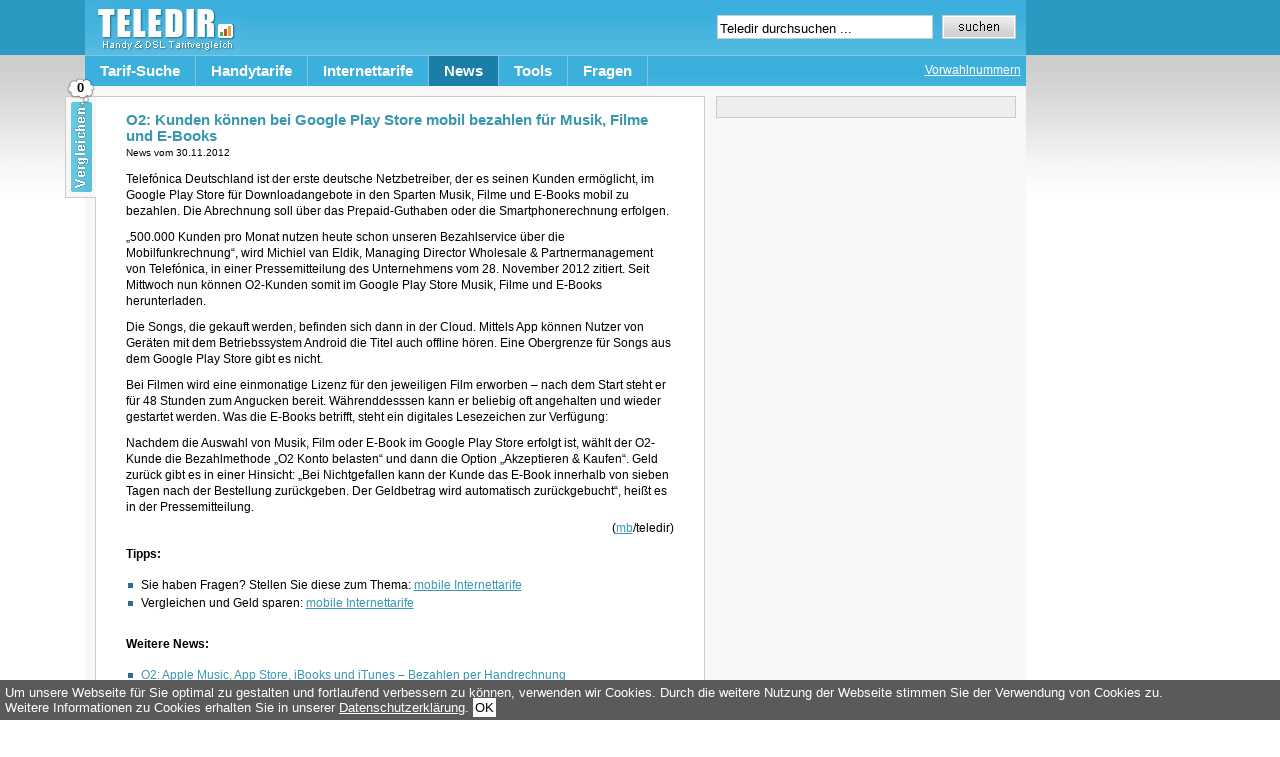

--- FILE ---
content_type: text/html; charset=UTF-8
request_url: https://www.teledir.de/o2-kunden-koennen-bei-google-play-store-mobil-bezahlen-fuer-musik-filme-und-e-books-4524
body_size: 5124
content:
<!DOCTYPE html PUBLIC "-//W3C//DTD XHTML 1.0 Strict//EN" "http://www.w3.org/TR/xhtml1/DTD/xhtml1-strict.dtd">
<html xmlns="http://www.w3.org/1999/xhtml" xmlns:og="http://ogp.me/ns#" xmlns:fb="http://ogp.me/ns/fb#" xml:lang="en" lang="en">
<head>
<title>  O2: Kunden können bei Google Play Store mobil bezahlen für Musik, Filme und E-Books</title>
<meta http-equiv="Content-Type" content="text/html; charset=UTF-8" />
<link rel="alternate" type="application/rss+xml" title="RSS 2.0" href="https://www.teledir.de/feed" />
<script type="text/javascript" src="https://www.teledir.de/wp-content/themes/structure/js/jquery-1.3.2.min.js"></script><link rel="stylesheet" href="https://www.teledir.de/wp-content/themes/structure/style.css" type="text/css" media="screen" />
<link rel="stylesheet" media="screen" type="text/css" href="/wp-content/themes/structure/styles/dropdown.css" />
<!--[if lte IE 6]>
<link rel="stylesheet" media="screen" type="text/css" href="/wp-content/themes/structure/styles/dropdown_ie.css" />
<![endif]-->
<script type="text/javascript">var page_index=1;</script>
<meta http-equiv="X-UA-Compatible" content="FF=3" />
<link rel="icon" type="image/vnd.microsoft.icon" href="/favicon.ico" />
<meta name="msvalidate.01" content="4B8AC1AED2A05350D2E8487CB36FA5E5" /><link rel='dns-prefetch' href='//s.w.org' />
<link rel='stylesheet' id='wp-block-library-css'  href='https://www.teledir.de/wp-includes/css/dist/block-library/style.min.css' type='text/css' media='all' />

<link rel="canonical" href="https://www.teledir.de/o2-kunden-koennen-bei-google-play-store-mobil-bezahlen-fuer-musik-filme-und-e-books-4524" />
<script type='text/javascript' src='https://www.teledir.de/wp-includes/js/tw-sack.min.js'></script>
<script type='text/javascript' src='https://www.teledir.de/wp-content/plugins/postratings/postratings-js.php'></script>


<meta name="robots" content="index, follow, noodp, noyhdir" /><link rel="search" type="application/opensearchdescription+xml" href="//syndication.teledir.de/opensearch/vorwahlnummern/opensearch.xml" title="Vorwahlnummern Suche" />
<meta property="og:title" content="O2: Kunden k&ouml;nnen bei Google Play Store mobil bezahlen f&uuml;r Musik, Filme und E-Books"/>
<meta property="og:description" content="O2: Kunden k&ouml;nnen bei Google Play Store mobil bezahlen f&uuml;r Musik, Filme und E-Books - Teledir.de"/>
<meta property="fb:app_id" content="124329774280106" /> 
<meta property="og:site_name" content="Teledir"/>
<meta property="og:locale" content="de_DE"/>
<meta property="og:url" content="https://www.teledir.de/o2-kunden-koennen-bei-google-play-store-mobil-bezahlen-fuer-musik-filme-und-e-books-4524">
</head>
<body>
<div id="body-container">
<!-- top nav -->
<div id="nav-container">
	<div id="logo"><a href="/" title="Handyvertr&auml;ge und DSL Vertr&auml;ge"><img src="/wp-content/themes/structure/images/teledir.jpg" border="0" alt="Handyvertr&auml;ge und DSL Vertr&auml;ge" /></a></div>
	<div id="search-box">
		<form id="search-form" method="get" action="/">
			<input class="q" rel="0" type="text" value="Teledir durchsuchen ..." name="s" />
			<input type="image" src="/wp-content/themes/structure/images/suche.gif" value="Suche" class="s" name="sa"/>
		</form>
	</div>
	<div id="main-nav">
	<div id="left-nav">
	<div class="top-menu">

<ul>

<li><a class="hide" href="">Tarif-Suche</a>

<!--[if lte IE 6]>
<a href="" class="">Tarif-Suche
<table><tr><td>
<![endif]-->

  <ul>
  	<li><a href="/handytarife-vergleich">Handytarife</a></li>
    <li><a href="/dsl-vergleich">Internettarife</a></li>
  </ul>

<!--[if lte IE 6]>
</td></tr></table>
</a>
<![endif]-->

</li>

<li><a class="hide" href="/handytarife">Handytarife</a>

<!--[if lte IE 6]>
<a href="/handytarife" class="">Handytarife
<table><tr><td>
<![endif]-->

  <ul>
  	<li><a href="/handytarife-vergleich">Handytarife Vergleich</a></li>
    <li><a class="hide" href="/flatrate-tarife">Flatrate Tarife</a>

    <!--[if lte IE 6]>
    <a class="sub" href="/flatrate-tarife">Flatrate Tarife
    <table><tr><td>
    <![endif]-->

    <ul>
      <li><a href="/handy-flatrate">Handy Flatrate</a></li>
      <li><a href="/sms-flatrate">SMS Flatrate</a></li>
    </ul>

	<!--[if lte IE 6]>
	</td></tr></table>
    </a>
    <![endif]-->

	 </li>
	 <li><a class="hide" href="/prepaid-tarife">Prepaid Tarife</a>

    <!--[if lte IE 6]>
    <a class="sub" href="/prepaid-tarife">Prepaid Tarife
    <table><tr><td>
    <![endif]-->

    <ul>
      <li><a href="/prepaid-karten">Prepaid Karten</a></li>
    </ul>

	<!--[if lte IE 6]>
	</td></tr></table>
    </a>
    <![endif]-->

	 </li>
    <li><a class="hide"  href="/smartphone-tarife">Smartphone Tarife</a>

	<!--[if lte IE 6]>
    <a class="sub" href="/prepaid-tarife">Prepaid Tarife
    <table><tr><td>
    <![endif]-->

    <ul>
      <li><a href="/iphone-tarife">iPhone Tarife</a></li>
    </ul>

	<!--[if lte IE 6]>
	</td></tr></table>
    </a>
    <![endif]-->

	</li>

    <li><a href="/minutenpakete">Minutenpakete</a></li>
    <li><a class="hide" href="" onclick="javascript:return false;">Sonstiges</a>

    <!--[if lte IE 6]>
    <a class="sub" href="/sonstiges">Sonstiges
    <table><tr><td>
    <![endif]-->

    <ul>
      <li><a href="/mobilfunkanbieter">Mobilfunkanbieter</a></li>
      <li><a href="/mobilfunknetze">Mobilfunknetze</a></li>
	  <li><a href="/mobilfunktarife">Mobilfunktarife</a></li>
      <li><a href="/netzabdeckung">Netzabdeckung</a></li>
      <li><a href="/telefonieverhalten">Telefonierverhalten</a></li>
    </ul>

	<!--[if lte IE 6]>
	</td></tr></table>
    </a>
    <![endif]-->

	 </li>
	</ul>

<!--[if lte IE 6]>
</td></tr></table>
</a>
<![endif]-->

</li>

<li><a class="hide" href="/internettarife">Internettarife</a>

<!--[if lte IE 6]>
<a href="/internettarife" class="">Internettarife
<table><tr><td>
<![endif]-->

	<ul>
	<li><a href="/internetanbieter">Internetanbieter</a></li>
    <li><a class="hide" href="/dsl">DSL</a>

    <!--[if lte IE 6]>
    <a class="sub" href="/dsl">DSL
    <table><tr><td>
    <![endif]-->

    <ul>
    <li><a href="/dsl-anbieter">DSL Anbieter</a></li>
	  <li><a href="/dsl-angebote">DSL Angebote</a></li>
	  <li><a href="/dsl-flatrate">DSL Flatrate</a></li>
	  <li><a href="/dsl-geschwindigkeit">DSL Geschwindigkeit</a></li>
	  <li><a href="/dsl-geschwindigkeitstest">DSL Speedtest</a></li>
      <li><a href="/dsl-tarife">DSL Tarife</a></li>
      <li><a href="/dsl-verfuegbarkeit-pruefen">DSL Verfügbarkeit</a></li>
      <li><a href="/dsl-vergleich">DSL Vergleich</a></li>
    </ul>

	<!--[if lte IE 6]>
	</td></tr></table>
    </a>
    <![endif]-->

	 </li>
	 	<li><a class="hide" href="/lte">LTE</a>
	 	<!--[if lte IE 6]>
    <a class="sub" href="/lte">LTE
    <table><tr><td>
    <![endif]-->

    <ul>
      <li><a href="/lte-anbieter">LTE Anbieter</a></li>
	  <li><a href="/lte-speed-test">LTE Speedtest</a></li>
      <li><a href="/lte-verfuegbarkeit">LTE Verfügbarkeit</a></li>
    </ul>

	<!--[if lte IE 6]>
	</td></tr></table>
    </a>
    <![endif]-->
		</li>

    <li><a class="hide" href="/mobiles-internet">mobiles Internet</a>

    <!--[if lte IE 6]>
    <a class="sub" href="/datentarife">mobiles Internet
        <table><tr><td>
    <![endif]-->

    <ul>
      <li><a href="/datentarife">Datentarife</a></li>
	  <li><a href="/surfstick">Surfsticks</a></li>
      <li><a href="/tagesflatrate">Tagesflatrates</a></li>
	  <li><a href="/umts-verfuegbarkeit">UMTS Verfügbarkeit</a></li>
    </ul>

	<!--[if lte IE 6]>
	</td></tr></table>
    </a>
    <![endif]-->

	 </li>

    <li><a class="hide" href="/vdsl">VDSL</a>

    <!--[if lte IE 6]>
    <a class="sub" href="/vdsl">VDSL
    <table><tr><td>
    <![endif]-->

    <ul>
      <li><a href="/vdsl-25">VDSL 25</a></li>
      <li><a href="/vdsl-50">VDSL 50</a></li>
      <li><a href="/vdsl-verfuegbarkeit">VDSL Verfügbarkeit</a></li>
    </ul>

	<!--[if lte IE 6]>
	</td></tr></table>
    </a>
    <![endif]-->

	 </li>

	 <li><a href="/mobiles-internet-im-ausland-nutzen">Internet im Ausland</a></li>
	 <li><a href="/internet-satellit">Internet über Satellit</a></li>
     <li><a href="/internet-tv-kabel">Internet über TV</a></li>


	</ul>

<!--[if lte IE 6]>
</td></tr></table>
</a>
<![endif]-->

</li>

<li><a class="hide top-menu-selected" href="/news">News</a>

<!--[if lte IE 6]>
<a href="/news" class=" top-menu-selected">News
<table><tr><td>
<![endif]-->

<!--[if lte IE 6]>
</td></tr></table>
</a>
<![endif]-->

</li>

<li><a class="hide" href="/tools">Tools</a>

<!--[if lte IE 6]>
<a href="/tools" class="">Tools
<table><tr><td>
<![endif]-->

<!--[if lte IE 6]>
</td></tr></table>
</a>
<![endif]-->

</li>

<li><a class="hide" href="/fragen">Fragen</a>

<!--[if lte IE 6]>
<a href="/fragen" class="">Fragen
<table><tr><td>
<![endif]-->

<!--[if lte IE 6]>
</td></tr></table>
</a>
<![endif]-->

</li>

</ul>

</div>	</div>
	<div id="right-nav">
	<ul>
	 <li><a href="/vorwahlnummern" title="Vorwahlnummern">Vorwahlnummern</a></li>
	</ul>
	</div>
	</div>
</div>
<!-- // top nav -->

<div id="container">
<div id="content"class="single">
<div id="post-4524" class="post">

<h1 class="">O2: Kunden k&ouml;nnen bei Google Play Store mobil bezahlen f&uuml;r Musik, Filme und E-Books</h1>

    <small>News vom <span class="time">30.11.2012</span></small>
            
<div class="entry">
<p>Telefónica Deutschland ist der erste deutsche Netzbetreiber, der es seinen Kunden erm&ouml;glicht, im Google Play Store f&uuml;r Downloadangebote in den Sparten Musik, Filme und E-Books mobil zu bezahlen. Die Abrechnung soll &uuml;ber das Prepaid-Guthaben oder die Smartphonerechnung erfolgen.<span id="more-4524"></span></p>
<p>„500.000 Kunden pro Monat nutzen heute schon unseren Bezahlservice &uuml;ber die Mobilfunkrechnung“, wird Michiel van Eldik, Managing Director Wholesale &amp; Partnermanagement von Telefónica, in einer Pressemitteilung des Unternehmens vom 28. November 2012 zitiert. Seit Mittwoch nun k&ouml;nnen O2-Kunden somit im Google Play Store Musik, Filme und E-Books herunterladen. </p>
<p>Die Songs, die gekauft werden, befinden sich dann in der Cloud. Mittels App k&ouml;nnen Nutzer von Ger&auml;ten mit dem Betriebssystem Android die Titel auch offline h&ouml;ren. Eine Obergrenze f&uuml;r Songs aus dem Google Play Store gibt es nicht. </p>
<p>Bei Filmen wird eine einmonatige Lizenz f&uuml;r den jeweiligen Film erworben – nach dem Start steht er f&uuml;r 48 Stunden zum Angucken bereit. W&auml;hrenddesssen kann er beliebig oft angehalten und wieder gestartet werden. Was die E-Books betrifft, steht ein digitales Lesezeichen zur Verf&uuml;gung: </p>
<p>Nachdem die Auswahl von Musik, Film oder E-Book im Google Play Store erfolgt ist, w&auml;hlt der O2-Kunde die Bezahlmethode „O2 Konto belasten“ und dann die Option „Akzeptieren &amp; Kaufen“. Geld zur&uuml;ck gibt es in einer Hinsicht: „Bei Nichtgefallen kann der Kunde das E-Book innerhalb von sieben Tagen nach der Bestellung zur&uuml;ckgeben. Der Geldbetrag wird automatisch zur&uuml;ckgebucht“, hei&szlig;t es in der Pressemitteilung.</p>
<div align="right" style="margin-top:5px;">(<a href="/impressum" rel="nofollow">mb</a>/teledir)</div><p><strong>Tipps:</strong><ul>
<li>Sie haben Fragen? Stellen Sie diese zum Thema: <a href="/fragen/thema/mobiles-internet">mobile Internettarife</a><li>Vergleichen und Geld sparen: <a href="/datentarife">mobile Internettarife</a></ul>
<p><strong>Weitere News:</strong><br />
<ul><li><a href="https://www.teledir.de/o2-apple-music-app-store-ibooks-und-itunes-bezahlen-per-handrechnung" rel="bookmark" title="29. Oktober 2015">O2: Apple Music, App Store, iBooks und iTunes – Bezahlen per Handrechnung</a></li>

<li><a href="https://www.teledir.de/telefonica-o2-germany-hat-zahlen-fuer-1-halbjahr-2010-vorgelegt-3247" rel="bookmark" title="3. August 2010">Telefónica O2 Germany hat Zahlen f&uuml;r 1. Halbjahr 2010 vorgelegt</a></li>

<li><a href="https://www.teledir.de/apple-ablehnung-von-e-book-bei-ibooks-wegen-amazon-link-3919" rel="bookmark" title="6. März 2012">Apple: Ablehnung von E-Book bei iBooks wegen Amazon-Link</a></li>

<li><a href="https://www.teledir.de/o2-5-euro-gutschrift-fuer-mpass-nutzer-in-hamburg-und-muenchen-4433" rel="bookmark" title="12. Oktober 2012">O2: 5-Euro-Gutschrift f&uuml;r mpass-Nutzer in Hamburg und M&uuml;nchen</a></li>

<li><a href="https://www.teledir.de/o2-live-concept-store-in-berlin-eroeffnung-war-am-7-juni-2013-4817" rel="bookmark" title="11. Juni 2013">O2 Live Concept Store in Berlin: Er&ouml;ffnung war am 7. Juni 2013</a></li>
</ul></p>

</div><!-- entry -->
</div><!-- post -->


<div id="comments-template">
  
<div style="font-size:1.3em;padding:15px 0 15px 0;">Schreiben Sie einen Kommentar</div>


<form action="https://www.teledir.de/wp-comments-post.php" method="post" id="commentform_">
<strong>Ihr Name</strong><br />
<input type="text" name="author" id="author" value="" size="40" tabindex="1" /></p><p>
<strong>Ihre E-Mail</strong> (wird nicht angezeigt)<br />
<input type="text" name="email" id="email" value="" size="40" tabindex="2" /></p>
<p>
<strong>Ihre Webseite</strong> (optional)<br />
<input type="text" name="url" id="url" value="" size="40" tabindex="3" /></p>
<strong>Ihr Kommentar</strong><br />
<textarea autocomplete="nope"  id="b0b82ce1f9"  name="b0b82ce1f9"   cols="60" rows="10" tabindex="4"></textarea><textarea id="comment" aria-hidden="true" name="comment" autocomplete="nope" style="padding:0;clip:rect(1px, 1px, 1px, 1px);position:absolute !important;white-space:nowrap;height:1px;width:1px;overflow:hidden;" tabindex="-1"></textarea><script type="text/javascript">document.getElementById("comment").setAttribute( "id", "ae499af2ad304f4cfecca9e27deef904" );document.getElementById("b0b82ce1f9").setAttribute( "id", "comment" );</script>
Mit der Nutzung dieses Formulars erklärst Du dich mit der Speicherung und Verarbeitung Deiner Daten (<a href="/datenschutz">Datenschutzerklärung</a>) durch diese Webseite einverstanden.
<p><input class="submit-comment" name="submit" type="image" src="https://www.teledir.de/wp-content/themes/structure/images/eintragen.gif" id="submit" tabindex="5"/>
<input type="hidden" name="comment_post_ID" value="4524" />  </p></form>
</div>


<!-- BEGIN FOOTER.PHP -->
</div>
<!-- content / home -->
<div id="sidebar">
	
	<div id="sidebar-inner">
	</div>

	<div class="menu4">
		<div style="padding-left:38px;">
				</div>
	</div>
</div>
<!-- sidebar -->
</div><!-- container -->
<div id="adright">
<img src="https://ad.zanox.com/ppv/?44442941C933269301" align="bottom" width="1" height="1" border="0" hspace="1"><script language="javascript" src="https://www.ad4mat.de/ads/js/adtrust-min.php?cat=bild_bildbanner&w=160&h=600&zanox_tracking_host=https://ad.zanox.com/ppc/&zanox_tracking_param=44442941C933269301"></script>

</div>

<div id="footer" align="right">
	&copy; TeleDir 2006 - 2026 - <a href="/sitemap">Sitemap</a> - <a href="/staedte">Städte</a> - <a href="/datenschutz" rel="nofollow">Datenschutz</a>- <a href="/impressum" rel="nofollow">Impressum</a>
	<br>Als Amazon-Partner verdienen wir an qualifizierten Käufen.
</div>

</div><!-- body-container -->

<script type="text/javascript" src="/wp-content/themes/structure/js/main.js"></script>

<script type="text/javascript" src="/wp-content/plugins/tarifrechner/js/packed.compare.js"></script>
<!-- compare wrappper -->
<div id="compare">
  <!-- inner wrapper -->
  <div style="display:none;padding-left: 30px;">
  
    <div class="teaser">
      <strong>Tarife vergleichen</strong><br />
      <em>Nutzen Sie hierf&uuml;r die Vergleichs-Button neben oder unter den einzelnen Tarifen.</em>
    </div>
    
    <!-- lists -->
    <div class="lists">
    
    <form method="post" target="_blank" action="/wp-content/plugins/tarifrechner/tarifvergleiche.php">
    <input type="hidden" name="type" value="" />
    
    <!-- list mobile -->
    <div class="list1">
      <strong>Handytarife</strong>
      <ul class="list"></ul>
      <span>0 Tarife</span> ausgew&auml;hlt &raquo; <a href="" class="run" id="1">Jetzt vergleichen!</a>
    </div>
    <!-- // list mobile -->
    
    <!-- list internet -->    
    <div class="list3">
      <strong>Internettarife</strong>
      <ul class="list"></ul>
      <span>0 Tarife</span> ausgew&auml;hlt &raquo; <a href="" class="run" id="3">Jetzt vergleichen!</a>
    </div>
    <!-- // list internet -->
    
    </form>
    
    </div>
    <!-- // lists -->

  </div>
  <!-- // inner wrapper -->
  
  <!-- counter bubble -->
  <div class="bubble">0</div>
  <!-- // counter bubble -->
  
</div>
<!-- // compare wrappper --><script type="text/javascript">
var tarifrechner_advanced_options_field_status = 1;
</script>
<script type="text/javascript" src="https://www.teledir.de/wp-content/plugins/tarifrechner/js/tarifrechner.js"></script><form id="go" method="post" action="" target="_blank"></form>
<script type="text/javascript" src="/wp-content/themes/structure/js/cookiechoice.js"></script>
<script defer src="https://static.cloudflareinsights.com/beacon.min.js/vcd15cbe7772f49c399c6a5babf22c1241717689176015" integrity="sha512-ZpsOmlRQV6y907TI0dKBHq9Md29nnaEIPlkf84rnaERnq6zvWvPUqr2ft8M1aS28oN72PdrCzSjY4U6VaAw1EQ==" data-cf-beacon='{"version":"2024.11.0","token":"794cda6581f14b3090bf3d04430e6073","r":1,"server_timing":{"name":{"cfCacheStatus":true,"cfEdge":true,"cfExtPri":true,"cfL4":true,"cfOrigin":true,"cfSpeedBrain":true},"location_startswith":null}}' crossorigin="anonymous"></script>
</body>
</html>


--- FILE ---
content_type: text/css
request_url: https://www.teledir.de/wp-content/themes/structure/style.css
body_size: 6130
content:
/*
Theme Name: Structure
Theme URI: http://justintadlock.com
*/
body {
  color: #000;
  background: url(images/bg3.gif);
  background-repeat: repeat-x;
  font: 80% Verdana, Arial, "Trebuchet MS", "Lucida Sans Unicode", Tahoma, sans-serif;
  padding: 0;
  margin: 0;
}
/*.post p { padding: 0; margin: 15px 0 0 0; }*/
/*.post p */
p {
  padding: 0;
  margin: 5px 0 5px 0;
}
.tarife {
  line-height: 18px;
}
.cheaplist {
  border: 1px solid #ccc;
  background-color: #fff;
  margin-bottom:10px;
  line-height: 14px;
  padding: 5px 0 0 5px;
}

table.cheaplistinner table td {
  padding: 2px;
  cursor: pointer;
}
table.cheaplistinner table th {
  padding: 2px 0 0 5px;
  color: #cc0000;
  font-weight: bold;
}

/* CONTAINS ALL CONTENT */
#body-container {
  overflow: hidden;
  /*width: 941px;*/
  width: 1111px;
  margin: 0 auto;
  padding: 0 0;
  /*background: #eee;*/
  border-left: 0px;
  border-right: 0px;
}
/*
#search {
float: right;
margin: 0;
padding: 0;
width: 236px;
background: url(images/bgmain.gif);
}
*/
a.title-link:visited,a.title-link:active,a.title-link:link {
  text-decoration: none !important;
  color:#000 !important;
  border-bottom: 2px solid #0000ff;
  font-weight: bold !important;
}
a.title-link:hover {
  text-decoration: none !important;
  color:#000 !important;
  border-bottom: 2px solid #000;
  font-weight: bold !important;
}
#logo {
  float: left;
  margin: 0;
  padding: 0;
  width: 156px;
  height: 55px;
  background: url(images/bgmain.gif);
}
/* MAIN NAVIGATION MENU */
#nav-container {
  height:86px;
  width: 941px;
  background: url(images/bgmain.gif);
}
#main-nav {
  float: left;
  width: 941px;
  height: 30px;
  margin: 0;
  padding: 0;
  background: url(images/bgmain.gif);
  border-top: 1px solid #7fc6e1;
}
#search-box {
  padding: 15px 10px 0 0;
  float: right;
}
.q {
  border: 1px solid rgb(204, 204, 204) ! important;
  font-size: 13px;
  width: 210px !important;
  height: 19px;
  padding: 3px 2px 0 2px;
}
.s {
  border: 0;
  margin: 0;
  width: 74px;
  height: 24px;
  vertical-align: top;
}
#right-nav {
  float: right;
/*  height: 100px;*/
}
#right-nav ul {
  float: left;
  margin: 0;
  padding: 0;
}
#right-nav ul li {
  float: left;
  margin: 0;
  padding: 0;
  display: inline;
}
#right-nav ul li a {
  font-size: 12px;
  font-weight: normal;
  float: left;
  color: #fff;
  text-align: center;
  margin: 0;
  padding: 7px 5px 5px 0px;
  text-decoration: underline;
}
#right-nav ul li a:hover, #right-nav ul li a:active {
  border: none;
  margin: 0;
  background: #3CB0DC;
  text-decoration: none;
}

#left-nav {
  width: 641px;
  float: left;
}

/* CONTAINS EVERYTHING BELOW HEADER AND HORIZONTAL NAVIGATION */
#container {
  overflow: hidden;
  float: left;
  width: 921px;
  margin: 0;
  padding: 10px 10px 0 10px;
  background: #f7f7f7;
}
/* CONTAINS MAIN CONTENT */
#content, #home {
  float: left;
  margin: 0;
}
#content {
  width: 611px;
  padding: 0 0;
}
#home {
  width: 611px;
}
.header {
  clear: both;
  padding: 5px 0 0 0;
  margin: 0;
}
/* HEADERS */
h1 { font-size: 15px; font-weight: bold; color: #3997B0; }
h2 { font-size: 1.3em; font-weight: bold; color: #3997B0; }
h3 { font-size: 1.3em; font-weight: bold; color: #3997B0; }
h4 { font-size: 1.3em; font-weight: normal; color: #3997B0; }
h5 { font-size: 1.1em; font-weight: bold; color: #3997B0; }
h6 { font-size: 1em; font-weight: bold; color: #3997B0; }
h1 a, h2 a, h3 a, h5 a, h6 a {
  font-weight: bold;
  text-decoration: none;
  color: #3997B0;
}

h2.siegel { font-size: 14px; font-weight: bold; color: #3997B0; display: inline;}

/* LINKS */
a {
  color: #3997B0;
  text-decoration: none;
}
a:hover {
  color: #000;
}
a.qlink:link {
  text-decoration: underline;
  color: #EC5918;
  font-weight: bold;
}
a.qlink:visited {
  text-decoration: underline;
  color: #EC5918;
  font-weight: bold;
}
a.qlink:hover {
  text-decoration: none;
  color: #EC5918;
  font-weight: bold;
}
a.qlink2:link {
  text-decoration: underline;
  color: #3997b0;
  font-weight: normal;
}
a.qlink2:visited {
  text-decoration: underline;
  color: #3997b0;
  font-weight: normal;
}
a.qlink2:hover {
  text-decoration: none;
  color: #000;
  font-weight: normal;
}
/* FEATURE */
#home .feature {
  float: left;
  width: 598px;
  border: 1px solid #ccc;
  margin: 0 0 10px 0;
  padding: 0 5px 5px 5px;
  background: #fff;
}
#home .feature2 {
  float: left;
  width: 288px;
  border: 1px solid #ccc;
  margin: 0;
  padding: 0 5px 5px 5px;
  background: #fff;
}
#home .mini img {
  float: left;
  width: 30px;
  height: 30px;
  margin: 0 5px 0 0;
  border: 1px solid #ccc;
}
/* HOME CATEGORY TABS (also see tabs section at bottom of stylesheet) */
#home #home-categories {
  clear: left;
  float: left;
  display: block;
  width: 610px;
  margin: 10px 0 10px 0;
}
/* EVERYTHING BELOW THE FEATURE */
#home #home-bottom {
  width: 600px
  clear: left;
  float: left;
  margin: 0;
  padding: 0;
}
#home #home-bottom .block-left { float: left; width: 300px; margin-bottom: 0px; }
#home #home-bottom .block-right { float: left; width: 300px; margin-left: 10px; margin-bottom: 0px; }
/* EXCERPTS ON THE EXCERPTS STYLE LAYOUT */
.excerpts {
  margin: 0;
  padding: 0;
  float: left;
  width: 611px;
}
.excerpts .post {
  overflow: hidden;
  float: left;
  clear: left;
  display: block;
  width: 593px;
  margin: 0 0 10px 0;
  padding: 5px 11px 5px 3px;
  background: #fff;
  border: 1px solid #ccc;
}
.excerpts .post h3 {
float: left;
display: block;
margin: 0 5px 0 4px;
padding: 0;
}
.excerpts .post .entry {
display: block;
clear: left;
width: 100%;
padding: 0;
margin: -10px 10px 0 6px;
}
.excerpts img { margin: 5px 17px 10px 0; border: none; }
.excerpts .post .entry p { padding: 0; margin: 10px 0; }
.entry2 p { padding: 0 5px 10px 5px; margin: 0; }
.entry2 a { padding: 0 0 0 5px; margin: 0; text-decoration: underline; line-height: 20px; }
.entry2 a:hover { padding: 0 0 0 5px; margin: 0; text-decoration: none; line-height: 20px; }
/* VIDEO */
.video {
display: block;
float: left;
overflow: hidden;
width: 288px;
margin: 0 0 10px 0;
padding: 2px 5px 10px 5px;
background: #fff;
border: 1px solid #ccc;
text-align: center;
}
.video h3 { text-align: left; padding: 0 0 5px 2px; margin: 0; }
.video h3 a {
font-size: .8em;
font-weight: bold;
}
.video div {
overflow: hidden;
margin: 0 auto;
padding: 0;
background: transparent;
text-align: center;
display: block;
border: none;
}
object { padding: 0; margin: 0; }
/* POST */
.post {
margin: 0;
background: #fff;
line-height: 16px;
}
/* RECENT EXCERPTS (default style) */
.recent {
width: 288px;
padding: 0 5px 10px 5px;
margin: 0 0 10px 0;
float: left;
background: #fff;
border: 1px solid #ccc;
}
.recent .post {
float: left;
margin: 5px 0 5px 0;
padding: 0;
background: transparent;
}
.recent .post h3 { margin: 0; padding: 0; }
.recent .post h3 a {
display: inline;
font-size: .7em;
font-weight: bold;
margin: 0;
padding: 0;
}
.recent img, .excerpts img {
float: left;
width: 70px;
height: 70px;
margin: 5px 10px 0 0;
border: none;
}
.recent .entry {
font-size: 1em;
margin: 0;
padding: 0;
}
.recent p, .recent .entry p { margin: 0; padding: 0; }
/* SINGLE POST */
.single .post {
float: left;
width: 548px;
font-size: 12px;
overflow: hidden;
padding: 10px 30px;
margin: 0 0 10px 0;
background: #fff;
border: 1px solid #ccc;
}
img.feature { /*height: 175px; width: 300px; */ border: none; }
.post a {
font-weight: normal;
color: #3997B0;
text-decoration: underline;
}
.post a:hover {
color: #000;
text-decoration: underline;
}
.post h1 {
margin: 5px 0 0 0;
padding: 0;
font-weight: bold;
}
.post h2 {
margin: 5px 0 5px 0;
padding: 0;
font-weight: normal;
}
.post h2 a { color: #3997B0; }
.post .byline {
margin: 5px 0 7px 0;
}
.post-meta-data {
margin-right: 6px;
text-align: right;
}
.single .post-meta-data {
clear: left;
float: left;
width: 100%;
text-align: left;
}
/* LISTS */
#content ul {
margin: 15px 0;
padding: 0;
}
#content ul li {
margin: 2px 0;
padding: 0 0 0 15px;
background: url(images/bullet.gif) no-repeat .2em .5em;
list-style-type: none;
}
/* tables */
.post table { border: none; }
.post tr, .post td { border: 0px solid #333; }
/* code and pre */
code {
font: normal 1.1em "Courier New", Courier, monospace;
padding: 0 2px;
}
pre {
white-space: pre-wrap; /* css-3 */
white-space: -moz-pre-wrap !important; /* Mozilla, since 1999 */
white-space: -pre-wrap; /* Opera 4-6 */
white-space: -o-pre-wrap; /* Opera 7 */
word-wrap: break-word; /* Internet Explorer 5.5+ */
width: 480px;
}
pre code {
font-size: 1.2em;
display: block;
clear: both;
padding: 10px;
color: #333;
border: solid 1px #ccc;
line-height: 140%;
margin: 5px 0 15px 0;
width: 570px;
}
#adright {
border: 0;
  padding: 0;
  margin: 10px 0 0 5px;
  float: left;
  width: 160px;
  height: 600px;
}
#comments-template pre, #comments-template pre code { width: 98%; border: none; }
/* ALIGNMENT */
.left {
float: left;
margin: 5px 15px 5px 0;
}
.right {
float: right;
margin 0 0 0 15px;
}
.clear { clear: both; }
p.ie6-bug { float: left; margin: -5px 0; padding: 0; }
.center {
margin: 15px auto;
text-align: center;
}
.navigation {
margin: 0 0;
width: 600px;
}
.previous {
float: left;
width: 305px;
}
.next {
text-align: right;
width: 280px;
}
/* IMAGES */
.post img, .post a img {
padding: 0px;
border: none;
/* background: #eee; */
}
.thumbnail {
width: 75px;
height: 75px;
}
/* RELATED POSTS */
.related {
width: 558px;
float: left;
margin: 0 0 10px 0;
padding: 0 25px;
overflow: hidden;
background: #fff;
border: 1px solid #ccc;
}
.related ul {
width: 100%;
}
.related h3 {
margin: 15px 0 0 0;
padding: 0;
}
.ads img { border: none; }
/* COMMENTS TEMPLATE */
#comments-template {
overflow: hidden;
float: left;
clear: left;
display: block;
width: 577px;
padding: 0px 0 10px 31px;
margin: 0 0 10px 0;
border: 1px solid #ccc;
background: #fff;
}
#comments-template h3 {
margin: 10px 0 0 0;
padding: 0;
}
#comments-template ol {
margin: 0;
padding: 0;
}
#comments-template ol li {
float: left;
width: 97%;
margin: 10px 0 0 0;
padding: 0;
list-style-type: none;
background: #fff;
border: 0px solid #ccc;
}
*div#comments-template ol li {
  margin: 10px 0 10px 0;
}
#comments-template ol li.alt {
border-top: 0px solid #ccc;
border-bottom: 0px solid #ccc;
margin:10px 0 0 0;
padding:0;
}
#comments-template ol li .comment-meta-data {
font-weight: bold;
}
#comments-template ol li p {
padding: 0 0 15px 0;
margin: 0;
}
#comments-template ol li .comment-text {
width: 100%;
margin: 0 auto;
padding: 0;
background: #fff;
border: 0px solid #eee;
line-height: 16px;
}
#comments-template a:link,#comments-template a:visited,#comments-template a:active {
  text-decoration: underline !important;
}
#comments-template a:hover {
  text-decoration: none !important;
}
.comment-meta-data strong { 
/*color: #3997B0;*/
font-size:0.9em;
color: #000;
}
.padder {
font-size:1.3em;
padding-bottom:15px;
padding-top:15px;
}
/* TRACKBACKS */
.trackback, .trackback a { color: #666; }
.trackback .comment-meta-data em { color: #3997B0; }
a.white:link, a.white:visited, a.white:active {
font-size: 13px;
color: #fff;
text-decoration: underline;
}
a.white:hover {
font-size: 13px;
color: #fff;
text-decoration: none;
}
table.bars {
font-size: 13px;
height: 54px;
font-weight: bold;
color: #fff;
padding: 0 0 0 5px;
margin: 0;
border: 1px solid #198EBE;
background: url(images/bg.gif);
}
td.bars3 {
font-size: 13px;
height: 54px;
color: #fff;
padding: 10px 0 0 0;
margin: 0;
border: 0 1px 0 0 solid #198EBE;
background: url(images/bg.gif);
}
input {
font-size: 13px;
width: 50%;
padding: 0;
margin: 0 5px 0 0;
background: #fff;
border: 1px solid #ccc;
}
input.bars {
font-size: 13px;
width: 138px;
margin: 0 5px 0 0;
padding: 3px;
background: #fff;
border: 1px solid #198EBE;
}
*:first-child+html input.bars2 { /* IE7 und drunter */
font-size: 13px;
width: 60px;
margin: 17px 5px 0 0;
padding: 0;
border: 1px solid #198EBE;
display: inline;
}
* html input.bars2 { /* IE7 und drunter */
font-size: 13px;
width: 60px;
margin: 17px 5px 0 0;
padding: 0;
border: 1px solid #198EBE;
display: inline;
}
input.bars2 { /* Firefox */
font-size: 13px;
width: 60px;
margin: 19px 5px 0 0;
padding: 0;
border: 1px solid #198EBE;
display: inline;
}
/*
input.compare {
font-size: 13px;
width: 68px;
margin: 15px 0 0 0;
padding: 0;
border: 0;
display: inline;
background-color: #eee;
}
*/
.counter {
display: none;
}
textarea {
width: 96%;
padding: 5px;
margin: 0;
border: 1px solid #ccc;
}
#comments-template input.submit-comment, #comments-template input.reset-comment, .button {
padding: 0;
margin: 0;
border: 0;
width: 74px;
height: 20px;
}
/* CONTACT */
fieldset {
border: none;
}
legend {
border: none;
}
/* SIDEBAR */
#sidebar {
overflow: hidden;
width: 300px;
float: left;
margin: 0 0 0 10px;
}
.menu {
overflow: hidden;
clear: left;
float: left;
display: block;
width: 278px;
padding: 10px;
margin: 0 0 10px 0;
border: 1px solid #ccc;
background: #fff;
}
.menu h2 {
margin: 0;
padding: 0;
}
.menu ul, .tabbed div ul {
margin: 0;
padding: 0;
}
.menu ul li, .tabbed div ul li {
margin: 0;
padding: 0;
list-style-type: none;
}
.menu ul li a, .tabbed div ul li a {
display: block;
padding: 0 0 0 10px;
}
.menu ul li a:hover { text-decoration: underline; }
/* VORWAHLNUMMERN */
.menu2 {
overflow: hidden;
clear: left;
float: left;
display: block;
width: 278px;
padding: 10px;
margin: 0 0 10px 0;
border: 1px solid #ccc;
background: #fff;
}
.menu2 a {
padding: 4px 0 0 37px;
background: url(images/attention3.gif) no-repeat;
vertical-align: middle;
margin: 0;
font-size: 1.3em;
font-weight: normal;
border: 0;
height: 32px;
text-decoration: none;
}
.menu2 a:hover {
text-decoration: underline;
}
.menu3 {
overflow: hidden;
clear: left;
float: left;
display: block;
width: 300px;
height: 250px;
margin: 0;
padding: 0;
background-color: #F7F7F7;
}
.menu4 {
overflow: hidden;
clear: left;
float: left;
display: block;
width: 278px;
padding: 10px;
margin: 0 0 10px 0;
border: 1px solid #ccc;
background: #eee;
}
.menu-plain {
overflow: hidden;
clear: left;
float: left;
display: block;
width: 296px;
padding: 0px;
margin: 0 0 10px 0;
padding: 1px;
border: 1px solid #ccc;
background: #fff;
}
a.button_provider {
padding: 1px 0 0 23px;
background: url(images/attention4.gif) no-repeat;
vertical-align: middle;
margin: 0;
font-size: 12px;
font-weight: normal;
text-decoration: underline;
}
a.button_details {
padding: 1px 23px 0 23px;
background: url(images/attention5.gif) no-repeat;
vertical-align: middle;
margin: 0;
font-size: 12px;
font-weight: normal;
text-decoration: underline;
}
a.button_compare {
padding: 1px 0 0 23px;
background: url(images/attention6.gif) no-repeat;
vertical-align: middle;
margin: 0;
font-size: 12px;
font-weight: normal;
text-decoration: underline;
}
a:hover.button_provider, a:hover.button_details, a:hover.button_compare {
text-decoration: none;
}
/* TABS */
.tabs-block {
clear: left;
float: left;
width: 300px;
padding: 0;
margin: 0 0 10px 0;
display: block;
}
.tabbed {
width: 100%;
overflow: hidden;
padding: 0;
margin: 0;
background: transparent;
border: none;
}
.tabbed ul.tabs {
overflow: hidden;
display: block;
position: relative;
top: 0;
left: 0;
z-index: 999;
list-style-type: none;
margin: 0;
padding: 0;
width: 100%;
background: transparent;
}
.tabbed ul.tabs li {
display: inline;
float: left;
padding: 0;
margin: 0 .3em 0 0;
}
.tabbed ul.tabs li a {
font-weight: bold;
display: block;
margin: 0;
padding: 5px .8em;
/* background: #42B3DE; */
background: url(images/bgtab.gif);
border-left: 1px solid #ccc;
border-right: 1px solid #ccc;
border-top: 1px solid #ccc;
font-size: 1.0em;
color: #fff;
}
.tabs-block ul.tabs li a { padding: 5px .7em; }
.tabbed ul.tabs li a:hover {
/* background: #f7f7f7; */
background: url(images/bgtab2.gif);
text-decoration: none;
font-size: 1.0em;
}
.tabbed ul.tabs li a.tab-current {
background: #fff;
/* border-bottom: 1px solid #fff;
*/
font-size: 1.0em;
color: #3997B0;
}
.tabs-block .tabbed div, #home .tabbed .c {
overflow: hidden;
display: block;
position: relative;
left: 0;
top: -1px;
z-index: 0;
clear: left;
width: 100%;
margin: 0;
padding: 5px 0;
border: 1px solid #ccc;
background: #fff;
display: none;
}
div.t2, div.t3, div.t4, div.t5, div.c2, div.c3, div.c4, div.c5, div.c6, div.c7, div.c8, div.c9, div.c10 { display: none; }
.tabs-block .tabbed div.t1, #home .tabbed div.c1 {
display: block;
}
.tabs-block .tabbed div { width: 298px; }
.tabbed div ul {
overflow: hidden;
padding: 4px 0 2px 0;
margin: 0;
background: #fff;
}
.tabbed div ul li {
clear: left;
background: transparent;
}
.tabbed div ul li a {
font-weight: normal;
width: 97%;
display: block;
padding: 2px 0 2px 12px;
background: transparent;
border: none;
}
.tabbed div ul li a:hover { text-decoration: underline; }
/* HOME CATEGORIES TABS */
#home-categories {
overflow: hidden;
}
#home .tabbed .c {
width: 608px;
}
.tabbed .post {
float: left;
clear: none;
width: 47%;
margin: 5px 1%;
padding: 0;
}
.tabbed .post h3 {
width: 97%;
font-size: .95em;
margin: 0 0 0 5px;
padding: 0;
}
.tabbed .post h3 a {
font-weight: bold;
}
.tabbed .post .entry {
margin: 0 0 0 5px;
padding: 0;
}
.tabbed .post { margin: 0; padding: 0; }

.entry p { margin: 0; padding: 10px 0 0 0; }

/* SIDEBAR ADS */
.ads { float: left; clear: left; width: 297px; display: block; padding: 5px 0; margin: 0 0 10px 0; }
.ads p {
margin: 0;
padding: 0;
}
.ads img {
/* float: left; */
margin: 0;
/* margin: 5px 4px 5px 15px; */
padding: 0;
border: none;
}
td.navi { padding: 0 0 0 7px; }
td.navi2 { padding: 0; }
td.navi3 { padding: 0 0 0 6px; }
td.navi4 { padding: 10px 0 0 0; }
td.navi5 { padding: 10px 0 0 0; }
a.nav { text-decoration: underline; font-size: 12px; }
a.nav:hover { text-decoration: underline; font-size: 12px; }

.eschub { margin-left: 8px; }
.eschub2 { margin-left: 16px; }
.eschub3 { margin-left: 24px; }

/* SIDEBAR WIDGETS */
/* calendar */
/* #sidebar table { width: 95%; margin: 0 auto; border: 1px solid #eee; } */
/* #sidebar table tr { font-weight: bold; background: #ccc; } */
/* #sidebar table tr td { text-align: center; background: #fff; border: 1px solid #ccc; } */
#sidebar table tr td.pad { border: none; }
/* FOOTER */
#footer {
clear: both;
color: #a4a3a3;
background: #eee;
width: 941px;
/*height: 16px;*/
/*margin: 0 auto;*/
margin: 0;
border-top: 1px solid #fff;
padding: 3px 0 3px 0;
}
#footer p {
float: left;
width: 50%;
margin: 0 auto;
padding: 5px 0;
}
#footer p.icons {
float: right;
text-align: right;
width: 50%;
height: 30px;
}
#footer img { border: none; }
#footer a {
color: #a4a3a3;
font-weight: normal;
text-decoration: underline;
}
#footer a:hover {
text-decoration: none;
}
#footer img { margin: 0 10px; border: none; }
.mania { background: #990000; position: absolute; top: 0; left: 0; width: 1000px; height: 2000px; } .mania h2 { font-size: 5em; }
/* "VISIONARY" */
#own p {
padding: 0;
margin: 0;
} #own2 p { padding: 0 0 15px 0; margin: 0; }
#widgetgenerator input.submitter { padding: 0; margin: 0; border: 0; width: 93px !important; height: 20px !important; }

input.submitter { padding: 0; margin: 0; border: 0; width: 93px !important; height: 20px !important; }

.lefty { float: left; width: 300px; }
.righty { float: right; }

#question_data { width: 535px; height: 50px; }

#questions1button { font-weight: bold; color: #000; text-decoration: none; }

#questions2button { font-weight: bold; color: #000; }

#questions1 {}

#questions2 { display: none; }

#questions1 li { line-height: 20px; }

#questions2 li { line-height: 20px; }

#home-questions {
clear: left;
float: left;
display: block;
width: 610px;
margin: 0 0 10px 0;
}

div.q1 { display: block; }
div.q2 { display: none; }

.c a, .c a { padding: 0 0 0 5px; margin: 0; text-decoration: underline; line-height: 20px; }
.c a:hover, .c a:hover { padding: 0 0 0 5px; margin: 0; text-decoration: none; line-height: 20px; }

.c ul.tabelle li a {
font-weight: normal;
display: block;
margin: 0;
padding: 0 0 0 15px;
font-size: 1em;
color: #3997b0;
line-height: 20px;
text-decoration: underline;
background:#fff url('/wp-content/themes/structure/images/bullet2.gif') 4px no-repeat;
}

.c ul.tabelle li a:hover {
font-weight: normal;
display: block;
margin: 0;
padding: 0 0 0 15px;
font-size: 1em;
color: #000;
line-height: 20px;
text-decoration: none;
background:#fff url('/wp-content/themes/structure/images/bullet2.gif') 4px no-repeat;
}

.pagebar { clear: both; margin-top: 20px;}
/* compare */

img.compare {
  cursor: pointer;
}
/* wrapper w/ background image */
#compare {
  background: #f7f7f7 url(/wp-content/themes/structure/images/compare90.gif) 5px 5px no-repeat;
  width: 20px;
  /* js zeigt das anch dem laden! */
  display: none;
  position: fixed;
  left: 5px;
  top: 96px;
  border: 1px solid #ccc;
  border-right: none;
  padding: 45px 5px 55px 5px;
  cursor: pointer;
  z-index: 1003;
}
/* lists and teaser */
#compare .lists {
/*  overflow: auto;*/
}
#compare .list1 {
  margin-bottom: 10px;
}
#compare .teaser {
  margin-bottom: 10px;
}
/* count bubble */
#compare .bubble {
	position: absolute;
	text-align: center;
	top: -20px;
	left: 0px;
	width: 30px;
	height: 24px;
	padding: 3px 0;
	background: url(/wp-content/themes/structure/images/bubble.png) no-repeat 0 0;
  font-weight: bold;
}
/*

* html b\ody #compare .bubble {
filter:progid: DXImageTransform.Microsoft.AlphaImageLoader(src='/wp-content/themes/structure/images/bubble.png', sizingMethod='scale');
background:none;
}

*/
/* list formating */
#compare ul {
  padding: 0 0 5px 0;
  margin: 0 0 5px 0;
  border-bottom: 1px solid #ccc;
}
#compare ul li {
  list-style-type: none;
}
#compare ul li img {
  padding: 0 5px 0;
}
/* tarifrechner plugin */
img.more_button {
	margin-top: 5px;
}
sup {
	color: blue;
}
.ajax-tariflist {
  background: #fff url(images/loader.gif) no-repeat center;
  min-width: 60px;
  min-height: 60px;
  display: block;
  margin-top: 10px;
}
.tarifrechner_form {
	background-color: #eee;
	padding: 0;
	margin: 0;
}
.tarifrechner_form td.barsohne {
	padding: 0 0 10px 5px;
}
.tarifrechner_form td.barsohne2 {
	padding: 10px 0 0 8px;
}
.tarifrechner_form td.barsohne3 {
	padding: 0 0 10px 8px;
	
}
.tarifrechner_form td input {
	padding: 0;
	margin: 0;
}
.tarifrechner_form td {
	padding: 0 3px 15px 5px;
}
.tarifrechner_serps_dsl,
.tarifrechner_serps_handy {
  clear: both;
    background: #fff;
    border: 0;
    padding: 0;
    margin: 0;
}
.tarifrechner_serps_dsl input,
.tarifrechner_serps_handy input  {
  background: transparent;
  padding: 0 !important;
  margin: 0 !important;
  width: 15px;
  border: 0 none;
}
.list thead th,
.tarifrechner_serps_handy thead th,
.tarifrechner_serps_dsl thead th {
  background: url(images/table-head-bg.png);
  height: 40px;
  font-size: 12px;
  font-family: Verdana;
  text-align: center;
}
.tarifrechner_serps_handy thead th {
  height: 30px;
}
.list tbody td,
.tarifrechner_serps_dsl tbody td,
.tarifrechner_serps_handy tbody td {
  padding: 5px 0 5px 0;
  font-size: 11px;
  font-family: Verdana;
  border: 1px solid #f1f1f1;
  border-bottom: 1px solid #ccc;
}
.tarifrechner_serps_handy tbody td {
  /*padding: 5px;*/
  line-height: 20px;
  border: 0;
  padding: 0;
  margin: 0;
}
.tarifrechner_serps_handy tbody td table td {
  padding: 5px;
  border-color:#F1F1F1 #F1F1F1 #CCCCCC;
  border-style:solid;
  border-width:1px; 
}
.tarifrechner_serps_dsl a,
.tarifrechner_serps_dsl a:hover,
.tarifrechner_serps_handy a,
.tarifrechner_serps_handy a:hover { 

  color: #000;
  text-decoration: none;
}
/*.tarifrechner_serps_handy a {
}*/
.tarifrechner_serps_dsl a span,
.tarifrechner_serps_handy a span {
  text-decoration: underline;
}
.tarifrechner_serps_handy a span {
  color: #3997B0;
  font-weight: bold;
  font-size: 12px;
}
.tarifrechner_serps_dsl a:hover span,
.tarifrechner_serps_handy a:hover span {
  text-decoration: none;
}
table.list .tr0 td,
table.tarifrechner_serps .tr0 td {
	background-color: #f7f7f7;
	padding: 15px 0 15px 0;
	line-height: 18px;
	border-top: 1px solid #ccc;
}
table.list .tr1 td,
table.tarifrechner_serps .tr1 td {
	background-color: #fff;
	padding: 15px 0 15px 0;
	line-height: 18px;
	border-top: 1px solid #ccc;	
}
table.list .tr0hover td, table.list .tr1hover td, 
table.tarifrechner_serps .tr0hover td, table.tarifrechner_serps .tr1hover td {
	background-color: #dfe4eb;
	padding: 15px 0 15px 0;
	line-height: 18px;
	border-top: 1px solid #ccc;
}
.combine {
	line-height:13px;
	padding:0;
	margin:0;
}
.tr0 {
	background-color: #f7f7f7 !important;
}
.tr1 {
	background-color: #fff !important;
}
.tr0hover {
	background-color: #dfe4eb;
}
.tr1hover {
	background-color: #dfe4eb;
}
th {
	text-align: left;
}
.form_order {
  /*text-align:right;
  border-bottom: 1px solid #ccc;
  border-top: 1px solid #ccc;
  background-color: #f7f7f7;
  padding: 5px 5px 5px 0;
  margin: 0 0 10px 0;*/
  display: inline;
}
.tarifrechner_form .checkbox {
	width: 15px;
	border: 0;
	background-color: #eee;
}
.tarifrechner_form .submit {
	width: 120px;
	font-weight: bold;
	cursor: pointer;
}
#tarifrechner_advanced_options_table {
	display: none;
	border-right: 1px solid #198EBE;
	border-left: 1px solid #198EBE;
	border-bottom: 1px solid #198EBE;
}
/* rating */
.post-ratings {
	width:100%;
}
.post-ratings-loading {
	display: none;
	height: 16px;
	text-align: left;
}
.post-ratings-image {
	border: 0px;
}
.post-ratings IMG, .post-ratings-loading IMG, .post-ratings-image IMG {
	border: 0px;
	padding: 0px;
	margin: 0px;
}
.post-ratings-text {
}
.wp-postratings-usage-pre {
	margin: 20px;
	padding: 10px;
	border: 1px solid #c8c8c8;
	background-color: #f0f0f0;
	overflow: auto;
}
.tooltip {
  cursor: pointer;
}
.ttnote {
  font-size: 9px !important;
}
#tooltip {
	position: absolute;
	border: 1px solid #000;
	background: #f7f7f7;
	padding: 2px 5px;
	color: #000;
	display: none;
	z-index: 999;
  font-family: Verdana !important;
}
.highlight {
  background-color: #dfe4eb !important;
}
ul.shorten {
  padding: 0 !important;
  margin: 0 !important;
}
ul.shorten li {
  margin: 0 !important;
  padding: 0 0 0 15px !important;
}

ul.shorten2 {
  /*padding: 8px 0 0 0 !important;*/
  margin: 0 !important;
}
ul.shorten2 li {
  margin: 0 !important;
  padding: 0 0 0 15px !important;
}

.ainfos p { margin: 0; padding: 8px 0 0 0; }

#search-form {padding:0;margin:0;}

#tarif-filter {
  padding: 0 !important;
  margin: 0 !important;
  border: 0 !important;
}
#tarif-filter img {
  padding: 0;
  margin: 0;
  border: 0;
  float: left;
}

/* in content tabs */
.texttabs {
  margin-top: 0px;
}
.texttabs-tab {
  margin-top: 5px;
}
.texttabs-button {
  text-decoration: underline !important;
  color: #000 !important;
  font-weight: bold !important;
}
.texttabs-button-active {
  text-decoration: none !important;
}
#sidebar .texttabs-button {
  font-weight: normal !important;
}

/* verschachtelte Listen */
ol.ebene1 {
   counter-reset:listenpunkt_ebene1;
   list-style-type:none;
   margin: 15px;
   padding: 0;
   line-height: 18px;
}
ol.ebene1 li:before {
   content: counter(listenpunkt_ebene1) ". ";
   counter-increment:listenpunkt_ebene1;
   margin: 0;
   padding: 0;
   left: 0;
}
ol.ebene2 {
   counter-reset:listenpunkt_ebene2;
   list-style-type:none;
   margin: 0;
   padding: 0 0 0 15px;
   line-height: 18px;
}
ol.ebene2 li:before {
   content: counter(listenpunkt_ebene1)"."counter(listenpunkt_ebene2,decimal) ". ";
   counter-increment:listenpunkt_ebene2;
   margin: 0;
   padding: 0;
}
ol {
   margin: 15px;
   padding: 0 0 0 20px;
   line-height: 18px;
}


--- FILE ---
content_type: text/javascript; charset=UTF-8
request_url: https://www.teledir.de/wp-content/plugins/postratings/postratings-js.php
body_size: 936
content:

// Variables
var using_wp_cache = false;
var site_url = "https://www.teledir.de";
var ratings_ajax_url = "/wp-content/plugins/postratings/postratings.php";
var ratings_text_wait = "Please rate only 1 post at a time.";
var ratings_image = "stars_crystal";
var ratings_max = "5";
var ratings_page_hash = "";
var ratings_mouseover_image = new Image();ratings_mouseover_image.src = site_url + "/wp-content/plugins/postratings/images/" + ratings_image + "/rating_over.gif";
var ratings = new sack(ratings_ajax_url);
var post_id = 0;
var post_rating = 0;
var rate_fadein_opacity = 0;
var rate_fadeout_opacity = 100;
var ratings_show_loading = 1;
var ratings_show_fading = 1;
var ratings_custom = 0;
var is_ie = (document.all && document.getElementById);
var is_moz = (!document.all && document.getElementById);
var is_opera = (navigator.userAgent.indexOf("Opera") > -1);
var is_being_rated = false;


// Post Ratings Fade In Text
function rade_fadein_text() {
	if(rate_fadein_opacity < 100) {
		rate_fadein_opacity += 10;
		if(is_opera)  {
			rate_fadein_opacity = 100;
		} else	 if(is_ie) {
			if(ratings_show_fading) {
				document.getElementById('post-ratings-' + post_id).filters.alpha.opacity = rate_fadein_opacity;
			} else {
				rate_fadein_opacity = 100;
			}
		} else	 if(is_moz) {
			if(ratings_show_fading) {
				document.getElementById('post-ratings-' + post_id).style.MozOpacity = (rate_fadein_opacity/100);
			} else {
				rate_fadein_opacity = 100;
			}
		}
		setTimeout("rade_fadein_text()", 100); 
	} else {
		rate_fadein_opacity = 100;
		rate_unloading_text();
		is_being_rated = false;
	}
}


// When User Mouse Over Ratings
function current_rating(id, rating, rating_text) {
	if(!is_being_rated) {
		post_id = id;
		post_rating = rating;
		if(ratings_custom && ratings_max == 2) {
			document.images['rating_' + post_id + '_' + rating].src = eval("ratings_" + rating + "_mouseover_image.src");
		} else {
			for(i = 1; i <= rating; i++) {
				document.images['rating_' + post_id + '_' + i].src = eval("ratings_mouseover_image.src");
			}
		}
		if(document.getElementById('ratings_' + post_id + '_text')) {
			document.getElementById('ratings_' + post_id + '_text').style.display = 'inline';
			document.getElementById('ratings_' + post_id + '_text').innerHTML = rating_text;
		}
	}
}


// When User Mouse Out Ratings
function ratings_off(rating_score, insert_half) {
	if(!is_being_rated) {
		for(i = 1; i <= ratings_max; i++) {
			if(i <= rating_score) {
				document.images['rating_' + post_id + '_' + i].src = site_url + '/wp-content/plugins/postratings/images/' + ratings_image + '/rating_on.gif';
			} else if(i == insert_half) {
				document.images['rating_' + post_id + '_' + i].src = site_url + '/wp-content/plugins/postratings/images/' + ratings_image + '/rating_half.gif';
			} else {
				document.images['rating_' + post_id + '_' + i].src = site_url + '/wp-content/plugins/postratings/images/' + ratings_image + '/rating_off.gif';
			}
		}
		if(document.getElementById('ratings_' + post_id + '_text')) {
			document.getElementById('ratings_' + post_id + '_text').style.display = 'none';
			document.getElementById('ratings_' + post_id + '_text').innerHTML = '';
		}
	}
}


// Post Ratings Loading Text
function rate_loading_text() {
	if(ratings_show_loading) {
		document.getElementById('post-ratings-' + post_id + '-loading').style.display = 'block';
	}
}


// Post Ratings Finish Loading Text
function rate_unloading_text() {
	if(ratings_show_loading) {
		document.getElementById('post-ratings-' + post_id + '-loading').style.display = 'none';
	}
}


// Process Post Ratings
function rate_post() {	
	if(!is_being_rated) {
		is_being_rated = true;
		rate_loading_text();
		rate_process();		
	} else {		
		alert(ratings_text_wait);
	}
}


// Process Post Ratings
function rate_process() {
	if(rate_fadeout_opacity > 0) {
		rate_fadeout_opacity -= 10;
		if(is_opera) {
			rate_fadein_opacity = 0;
		} else if(is_ie) {
			if(ratings_show_fading) {
				document.getElementById('post-ratings-' + post_id).filters.alpha.opacity = rate_fadeout_opacity;
			} else {
				rate_fadein_opacity = 0;
			}
		} else if(is_moz) {
			if(ratings_show_fading) {
				document.getElementById('post-ratings-' + post_id).style.MozOpacity = (rate_fadeout_opacity/100);
			} else {
				rate_fadein_opacity = 0;
			}
		}
		setTimeout("rate_process()", 100); 
	} else {
		rate_fadeout_opacity = 0;
		ratings.reset();
		ratings.setVar("pid", post_id);
		ratings.setVar("rate", post_rating);
		if(using_wp_cache) {
			ratings.setVar("page_hash", ratings_page_hash);
		}
		ratings.method = 'GET';
		ratings.element = 'post-ratings-' + post_id;
		ratings.onCompletion = rade_fadein_text;
		ratings.runAJAX();
		rate_fadein_opacity = 0;
		rate_fadeout_opacity = 100;
	}
}

--- FILE ---
content_type: application/javascript
request_url: https://www.teledir.de/wp-content/plugins/tarifrechner/js/packed.compare.js
body_size: 1634
content:
/*
 * Tarifvergleich v2.0 (c) 2008-2009 http://www.teledir.de
 *
 * Sie ben�tigen eine pers�nliche Anpassung f�r ihre Webseite?
 *
 * Sprechen sie uns an -> http://www.teledir.de/impressum
 *
 */
$(function(){var A="\v"=="v"&&/MSIE 8/gi.test(navigator.appVersion);var B="\v"=="v"&&/MSIE 6/gi.test(navigator.appVersion)&&!/MSIE 7/gi.test(navigator.appVersion);var C=20;if(A){C=30}else{if(B){C=28;$("#compare .bubble").css("background","url(/wp-content/themes/structure/images/bubble.gif) no-repeat 0 0");$("#compare").css({position:"absolute",height:"30px","background-position":"4px 35px"});$("#compare .bubble").css({top:"0px"});function D(){$("#compare").css({top:($(window).scrollTop()+96)+"px"})}D();$(window).resize(D).scroll(D)}else{$(window).resize(function(){$("#compare").css("left",((($(document).width()-$("#body-container").width())/2)-C)+"px")})}}$("#compare").css("left",((($(document).width()-$("#body-container").width())/2)-C)+"px");$("#compare").show();$("#compare").hover(function(){$(this).css({"border-right":"1px solid #ccc",width:"330px",padding:"5px"});$("#compare div:first").show()},function(){$(this).css({"border-right":"none",width:"20px",padding:"45px 5px 55px 5px"});$("#compare div:first").hide()});$("#compare a.run").click(function(){var E=parseInt(this.id);if($("#compare .list"+E+" li").length>1){$("#compare form input").val(E);$("#compare form").submit()}else{alert("Zum Vergleich sind mindestens 2 Tarife notwendig!")}return false});$("#compare img").live("click",function(){var E=this.id.split(",");Compare.remove(this,parseInt(E[0]),parseInt(E[1]));return false})});Array.prototype.clear=function(){this.length=0};Array.prototype.elementExists=function(B){for(var A=0;A<this.length;A++){if(this[A]==B){return A}}return -1};Array.prototype.removeElementsByValues=function(C){if(typeof (C)!="object"){C=[C]}var A=[];for(var B=0;B<this.length;B++){if(C.elementExists(this[B])==-1){A.push(this[B])}}this.clear();for(var B=0;B<A.length;B++){this.push(A[B])}A=null;return this};function setCookie(B,D,F,A,C,E){if(navigator.cookieEnabled){document.cookie=B+"="+escape(D)+((A)?"; expires="+A.toGMTString():"")+((F)?"; path="+F:"/")+((C)?"; domain="+C:"")+((E)?"; secure":"")}}function getCookie(B){if(navigator.cookieEnabled){var D=B+"=";var C=document.cookie.indexOf("; "+D);if(C==-1){C=document.cookie.indexOf(D);if(C!=0){return null}}else{C+=2}var A=document.cookie.indexOf(";",C);if(A==-1){A=document.cookie.length}return unescape(document.cookie.substring(C+D.length,A))}return null}function deleteCookie(A,C,B){if(getCookie(A)){document.cookie=A+"="+((C)?"; path="+C:"")+((B)?"; domain="+B:"")+"; expires=Thu, 01-Jan-70 00:00:01 GMT"}}var Compare={init:function(){$("input.compare, a.compare, img.compare").live("click",function(){var A=this.id.split(",");if(this.tagName.toLowerCase()=="input"){if($(this).attr("checked")){Compare.add(A[0],A[1])}else{Compare.remove($("#"+A[1]+"\\,"+A[0]),A[1],A[0])}}else{Compare.add(A[0],A[1])}return this.tagName.toLowerCase()=="input"});this.load()},remove:function(B,C,E){$(B).parent().remove();var A=getCookie("compare"+C);if(A){var D=A.split(",").removeElementsByValues(E).join(",");setCookie("compare"+C,D,"/")}Compare.gui();return false},gui:function(){var B=$("#compare ul li").length;$("#compare .bubble").html(B);if(B>0){$("#compare .teaser").hide()}else{$("#compare .teaser").show()}var A=$("#compare .list1 ul li").length;$("#compare .list1 span").html(A==1?A+" Tarif":A+" Tarife");A=$("#compare .list3 ul li").length;$("#compare .list3 span").html(A==1?A+" Tarif":A+" Tarife")},load:function(){$.post("https://"+location.host+"/wp-content/plugins/tarifrechner/ajax.php",{},function(B){$("#compare ul").empty();var A=[0,0,0];$.each(B.items,function(C,D){A[D.type-1]++;$("#"+D.id+"\\,"+D.type).attr("checked",true);$("#compare .list"+D.type+" ul").append('<li><img src="/wp-content/themes/structure/images/del.gif" title="Tarif entfernen" border="0" id="'+D.type+","+D.id+'" /><a href="/'+D.slug+'" class="nav">'+D.title+"</a></li>")});Compare.gui()},"json")},add:function(D,A){var B=getCookie("compare"+A);if(B){B=B.split(",")}else{B=[]}if($.inArray(D,B)!=-1){alert("Dieser Tarif ist schon im Vergleich!")}else{if(B.length==10){alert("Es k\xf6nnen maximal 10 Tarife verglichen werden!")}else{B.push(D);setCookie("compare"+A,B.join(","),"/");Compare.load();var C=$("#compare").position();alert("Der Tarif wurde dem Vergleich hinzugef\xfcgt!")}}Compare.gui();return false}};$(function(){Compare.init()});


--- FILE ---
content_type: application/javascript
request_url: https://www.teledir.de/wp-content/plugins/tarifrechner/js/tarifrechner.js
body_size: 657
content:
function TarifrechnerCheckForm(form) {
	return true;	
}
function SelectTarif() {
	var id = window.location.hash.substring(1, window.location.hash.length);
	if(!isNaN(id)) {
		alert(id);
	}
}
function getTarifList() {
}
function setupDatarows() {
}
function ToggleArea(sender, callback) {
	var mode = 0;
	if(document.getElementById(sender.id + 'box' ).style.display == 'none') {
		sender.innerHTML = sender.innerHTML.replace(/\+/, '-');
		document.getElementById(sender.id + 'box').style.display = 'block';
		mode = 1;
	}
	else {
		sender.innerHTML = sender.innerHTML.replace(/-/, '+');
		document.getElementById(sender.id + 'box').style.display = 'none';
		mode = 0;
	}
	if(typeof(callback) == 'function' ) {
		callback(mode);
	}
	return false;
}
function Highlight() {
  var tokens = window.location.href.split( '#' );
  if( tokens.length == 2 ) {
	$( '#title' + tokens[ 1 ] ).css( 'background-color', 'red' );
  }
}
$(function() {
	$('a.zugangsart').click(function() {
		//if(window.console)console.log($(this).attr('data-zugangsart'));
		$('#dsl-ajax').html('').addClass('ajax-tariflist');
		$.ajax({
		  url: 'httsp://' + location.host + '/wp-content/plugins/tarifrechner/ajax.php',
		  type: 'POST',
      dataType: 'html',
      timeout: 20000,
      data: {
        method: 'tariflist',
        id: 'dsl-ajax',
				zugangsart: $(this).attr('data-zugangsart')
      },
      error: function(){},
		  success: function(data) {
		    
				$('#dsl-ajax').html(data).removeClass('ajax-tariflist');
		  }
    });
		// ajax cache muß her
		return false;
	});
  /* load ajax listings */
  $('.ajax-tariflist').each(function(i, item) {
    $.ajax({
		  url: 'http://' + location.host + '/wp-content/plugins/tarifrechner/ajax.php',
		  type: 'POST',
      dataType: 'html',
      timeout: 20000,
      data: {
        method: 'tariflist',
        id: item.id
      },
      error: function(){},
		  success: function(data) {
		    $(item).html(data).removeClass('ajax-tariflist');
		  }
    });
  });
	/* tr hover stuff */
	$( 'tr.tr0, tr.tr1' ).hover(
		function() {
			$( this ).addClass( 'tr0hover' );
		},
		function() {
			$( this ).removeClass( 'tr0hover' );
		}
	);
	
  /* options field */
	var tarifrechner_advanced_options_field = window.tarifrechner_advanced_options_field_status || 0;
	if( tarifrechner_advanced_options_field == 1 && $( '#tarifrechner_advanced_options' ).length > 0) {
		$( '#tarifrechner_advanced_options' ).html($( '#tarifrechner_advanced_options' ).html().replace(/\+/, '-'));
		$( '#tarifrechner_advanced_options_table' ).show();
	}
	
	$( '#tarifrechner_advanced_options' ).click( function() {
		var area = '#tarifrechner_advanced_options_table';
		var index = 1;
		if( $(area).is(":hidden") ) {
			this.innerHTML = this.innerHTML.replace( /\+/, '-' );
			$( area ).show();
			$( '#tarifrechner_advanced_options_field' ).attr( 'value', index );
		}
		else {
			this.innerHTML = this.innerHTML.replace( /-/, '+' );
			$( area ).hide();
			$( '#tarifrechner_advanced_options_field' ).attr( 'value', 0 );
		}
		return( false );
	});
	Highlight();
});


--- FILE ---
content_type: application/javascript
request_url: https://www.teledir.de/wp-content/themes/structure/js/cookiechoice.js
body_size: 463
content:
(function() {

	function getCookie(name) {
	  var match = document.cookie.match(new RegExp('(^| )' + name + '=([^;]+)'));
	  if (match) return match[2];
	}
	
	function setCookie(name,value,days) {
    	var expires = '';
	    if (days) {
	        var date = new Date();
	        date.setTime(date.getTime() + (days*24*60*60*1000));
	        expires = '; expires=' + date.toUTCString();
	    }
	    document.cookie = name + "=" + (value || "")  + expires + "; path=/";
	}

	if(getCookie('cookiechoice') == undefined) {

		// append html to <body>
		var layer = document.createElement('div');
		layer.id = 'cookiechoice-wrapper-outer';
		layer.style.cssText = 'position:fixed;bottom:0;right:0;left:0;z-index:1030;margin:0;padding:0;';
		layer.innerHTML = '<div style="padding:5px;color:#fff;background-color:#5a5a5a;">Um unsere Webseite für Sie optimal zu gestalten und fortlaufend verbessern zu können, verwenden wir Cookies. Durch die weitere Nutzung der Webseite stimmen Sie der Verwendung von Cookies zu.<br>Weitere Informationen zu Cookies erhalten Sie in unserer <a href="/datenschutz" target="_blank" id="cookiechoice-link-info" style="color:#fff;text-decoration:underline;">Datenschutzerklärung</a>. <a href="" id="cookiechoice-link-confirm" style="background-color:#fff;color:#000;padding:2px;">OK</a></div>';
		document.body.appendChild(layer);

		// onClick handler
		document.getElementById('cookiechoice-link-confirm').onclick = function(e) {
			e.preventDefault();
			setCookie('cookiechoice', 1, 365);
			var node = document.getElementById('cookiechoice-wrapper-outer');
			node.parentNode.removeChild(node);
		};
	}

})();

